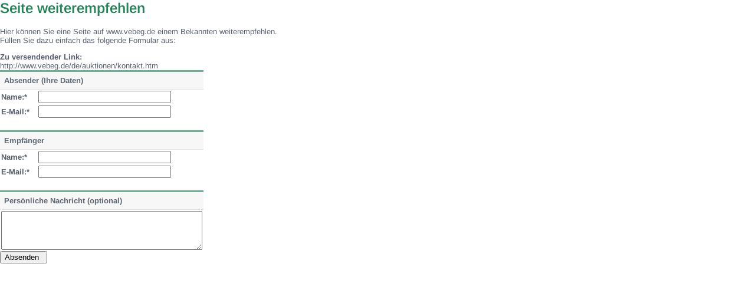

--- FILE ---
content_type: text/html
request_url: https://www.vebeg.de/de/others/recommend.htm?externeswindow=1&forceaukstatus=1&mitstyle=1&page2send=L2RlL2F1a3Rpb25lbi9rb250YWt0Lmh0bQ==
body_size: 1393
content:
<!DOCTYPE html PUBLIC "-//W3C//DTD XHTML 1.0 Transitional//EN"
   "http://www.w3.org/TR/xhtml1/DTD/xhtml1-transitional.dtd">
<html xmlns="http://www.w3.org/1999/xhtml" lang="de" xml:lang="de">
<head>

<meta http-equiv="Content-Type" content="text/html; charset=iso-8859-1" />
<SEOMETATAGS />

<meta name="viewport" content="width=device-width, initial-scale=1.0" />
<meta name="robots" content="index, follow" />
<meta name="audience" content="all" />
<meta name="distribution" content="global" />
<meta name="language" content="de" />
<meta name="format-detection" content="telephone=no" />
<meta http-equiv="content-language" content="de" />
<link rel="shortcut icon" href="/favicon.ico" />
<meta name="google-site-verification" content="I3yzrhSt4zPfes4SQpYB36zSyqC_xoAd-_VefFHQlLM" />


<!--	        CSS                  -->


<!-- css fancybox -->
<link rel="stylesheet" type="text/css" href="/lib/jquery/fancybox_134/jquery.fancybox-1.3.4.css" />

<!-- site styles -->
<link rel="stylesheet" type="text/css" href="/lib/styles.css?d=2023-08-21" />
<link rel="stylesheet" type="text/css" media="screen and (max-width: 1023px)" href="/lib/styles_mobile.css?d=2021-11-30" />

<!-- jquery ui styles -->
<link href="/lib/jquery/ui-custom-theme/jquery-ui-1.9.2.custom.css" rel="stylesheet" />


<!-- topoffer -->
<link href="/lib/home_slider.css" rel="stylesheet" type="text/css" />

<script type="text/javascript">

var js_runtime_aukstatus='1';

</script>






<!--	        JS                   -->


<!-- jquery main -->
<script type="text/javascript" src="/lib/jquery/jquery-1.8.3.min.js"></script>

<!-- fancybox -->
<script type="text/javascript" src="/lib/jquery/fancybox_134/jquery.fancybox-1.3.4.pack.js"></script>

<!-- jquery UI -->
<script type="text/javascript" src="/lib/jquery/jquery-ui-1.9.2.min.js"></script>

<!-- hoverintent -->
<script type="text/javascript" src="/lib/jquery.hoverIntent7.minified.js"></script>

<!-- countdown -->
<script type="text/javascript" src="/lib/jquery.countdown.min.js"></script>

<!-- site scripts -->
<script type="text/javascript" src="/lib/scripts_newlayout.js" ></script>




</head>
<body><div id="page" class="gruen">
<h1>Seite weiterempfehlen</h1>
<p>Hier können Sie eine Seite auf www.vebeg.de einem Bekannten weiterempfehlen.<br />Füllen Sie dazu einfach das folgende Formular aus:</p><script language="JavaScript"><!--





function recommend_validator(theForm)
	{

	
	var error = false;
	var missing_message = "";
	var zusatz_message = "";
	var highlightArray=new Array();
	
	
	if (theForm.REC_ABS_NAME.value == "")
		{
		error = true;
		missing_message+="Name des Absenders (Ihr Name)\n";
		highlightArray.push("REC_ABS_NAME"); 
		}		

	if (theForm.REC_ABS_EMAIL.value == "")
		{
		error = true;
		missing_message+="E-Mail-Adresse des Absenders (Ihre E-Mail-Adresse)\n";
		highlightArray.push("REC_ABS_EMAIL"); 
		}	
	
	if (theForm.REC_EMP_NAME.value == "")
		{
		error = true;
		missing_message+="Name des Empfängers\n";
		highlightArray.push("REC_EMP_NAME"); 
		}		

	if (theForm.REC_EMP_EMAIL.value == "")
		{
		error = true;
		missing_message+="E-Mail-Adresse des Empfängers\n";
		highlightArray.push("REC_EMP_EMAIL"); 
		}	

 		
	if (error) 
		{
		var output="";
		if (zusatz_message!="") output=output+"\n"+zusatz_message+"\n";
		if (missing_message!="") output=output+"Bitte füllen Sie folgende Felder aus:\n"+missing_message;
		
		alert(output);
		
		var allfields = theForm.getElementsByTagName("input");
		for (var i=0; i<allfields.length; i++)
			{
			allfields[i].style.background = "#ffffff";
			}
		var allfields = theForm.getElementsByTagName("select");
		for (var i=0; i<allfields.length; i++)
			{
			allfields[i].style.background = "#ffffff";
			}


		if (highlightArray.length>0)
			{
			for (x in highlightArray)
				{
				theForm[highlightArray[x]].style.background = "#FFCC66";
				}
			}
		return false; 
		}
	else 
		{
		return true;
		}
	}



// --></script>

<b>Zu versendender Link:</b><br>
http://www.vebeg.de/de/auktionen/kontakt.htm

<form name="RECOMMENDFORM" action="/de/others/recommend.htm" method="POST" id="RECOMMENDFORM" onsubmit="return recommend_validator(this)"> 
<input type="hidden" name="sendme" value="1"> 
<input type="hidden" name="externeswindow" value="1"> 
<input type="hidden" name="mitstyle" value="1"> 
<input type="hidden" name="aukstatus" value="1"> 

<input type="hidden" name="forceaukstatus" value="1"> 

<input type="hidden" name="page2send" value="L2RlL2F1a3Rpb25lbi9rb250YWt0Lmh0bQ=="> 





<table border=0 cellpadding=2 cellspacing=0>

<tr>
<td class="headercellsmall" style="padding:2px 3px;" colspan=2>&nbsp;<b>Absender (Ihre Daten)	</b></td>
</tr>
<tr>
<td class="normalcellsmall"><b>Name:*</b></td>
<td class="normalcellsmall"><input class="textInput" type="text" id="REC_ABS_NAME" name="REC_ABS_NAME" size="26" maxlength="60"  value=""></td>
</tr>
<tr>
<td class="normalcellsmall"><b>E-Mail:*</b></td>
<td class="normalcellsmall"><input class="textInput" type="text" id="REC_ABS_EMAIL" name="REC_ABS_EMAIL" size="26" maxlength="60"  value=""></td>
</tr>
<tr>
<td>&nbsp;</td>
<td></td>
</tr>
<tr>
<td class="headercellsmall"  style="padding:2px 3px;" colspan=2>&nbsp;<b>Empfänger</b></td>
</tr>
<tr>
<td class="normalcellsmall"><b>Name:*</b></td>
<td class="normalcellsmall"><input class="textInput" type="text" id="REC_EMP_NAME" name="REC_EMP_NAME" size="26" maxlength="60"  value=""></td>
</tr>
<tr>
<td class="normalcellsmall"><b>E-Mail:*</b></td>
<td class="normalcellsmall"><input class="textInput" type="text" id="REC_EMP_EMAIL" name="REC_EMP_EMAIL" size="26" maxlength="60"  value=""></td>
</tr>
<tr>
<td>&nbsp;</td>
<td></td>
</tr>

<tr>
<td class="headercellsmall" style="padding:2px 3px;" colspan=2>&nbsp;<b>Persönliche Nachricht (optional)</b></td>
</tr>
<tr>
<td class="normalcellsmall" colspan=2><font face="Arial,Helvetica" size=2><textarea style="width:320;" wrap="virtual" rows="4" name="REC_MESSAGE" cols="40"></textarea></font></td>

</tr>


</table>
<input type="submit" value="Absenden	" name="b1">
</form>
</div>

</body>
</html>